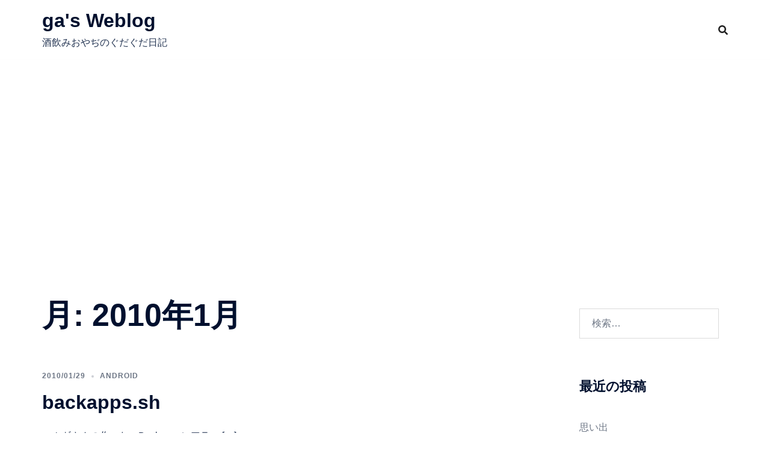

--- FILE ---
content_type: text/html; charset=utf-8
request_url: https://www.google.com/recaptcha/api2/aframe
body_size: 248
content:
<!DOCTYPE HTML><html><head><meta http-equiv="content-type" content="text/html; charset=UTF-8"></head><body><script nonce="dcpuVgKabicI7OzJpBwxTQ">/** Anti-fraud and anti-abuse applications only. See google.com/recaptcha */ try{var clients={'sodar':'https://pagead2.googlesyndication.com/pagead/sodar?'};window.addEventListener("message",function(a){try{if(a.source===window.parent){var b=JSON.parse(a.data);var c=clients[b['id']];if(c){var d=document.createElement('img');d.src=c+b['params']+'&rc='+(localStorage.getItem("rc::a")?sessionStorage.getItem("rc::b"):"");window.document.body.appendChild(d);sessionStorage.setItem("rc::e",parseInt(sessionStorage.getItem("rc::e")||0)+1);localStorage.setItem("rc::h",'1768724502981');}}}catch(b){}});window.parent.postMessage("_grecaptcha_ready", "*");}catch(b){}</script></body></html>